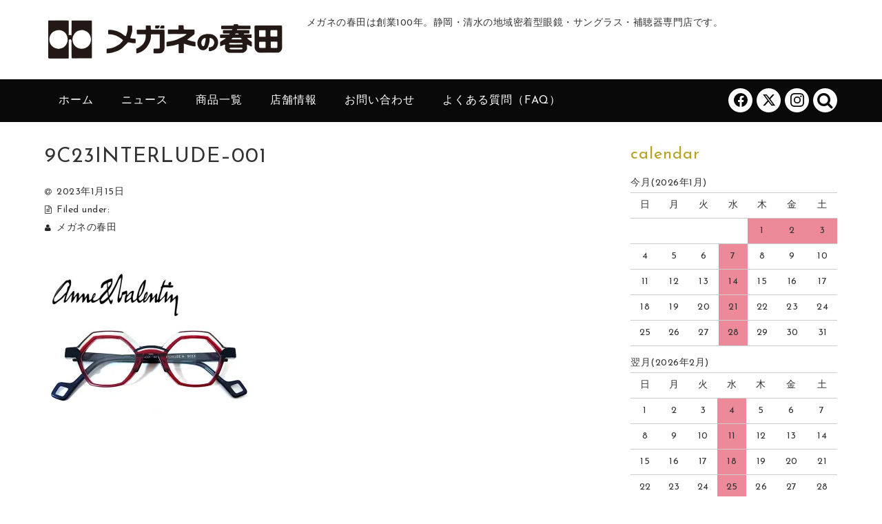

--- FILE ---
content_type: text/html; charset=UTF-8
request_url: https://www.harutamegane.com/9c23interlude-001/
body_size: 50972
content:
<!DOCTYPE html><html dir="ltr" lang="ja"><head><meta charset="UTF-8" /><meta name="viewport" content="width=device-width, user-scalable=no"><meta name="format-detection" content="telephone=no"/><link rel="stylesheet" media="print" onload="this.onload=null;this.media='all';" id="ao_optimized_gfonts" href="https://fonts.googleapis.com/css?family=Josefin+Sans&amp;display=swap"><link media="all" href="https://www.harutamegane.com/wp-content/cache/autoptimize/css/autoptimize_63798fa798b48c5f9547b4b0bc5aa734.css" rel="stylesheet"><title>9C23INTERLUDE–001 | メガネの春田（静岡・清水）</title><meta name="robots" content="max-image-preview:large" /><meta name="author" content="メガネの春田"/><meta name="google-site-verification" content="d7K_gTBNsz7oqxk_NymDMYlaj0IGka1m1Sb64pWo11c" /><link rel="canonical" href="https://www.harutamegane.com/9c23interlude-001/" /><meta name="generator" content="All in One SEO (AIOSEO) 4.9.3" /> <script data-jetpack-boost="ignore" type="application/ld+json" class="aioseo-schema">{"@context":"https:\/\/schema.org","@graph":[{"@type":"BreadcrumbList","@id":"https:\/\/www.harutamegane.com\/9c23interlude-001\/#breadcrumblist","itemListElement":[{"@type":"ListItem","@id":"https:\/\/www.harutamegane.com#listItem","position":1,"name":"Home","item":"https:\/\/www.harutamegane.com","nextItem":{"@type":"ListItem","@id":"https:\/\/www.harutamegane.com\/9c23interlude-001\/#listItem","name":"9C23INTERLUDE&#8211;001"}},{"@type":"ListItem","@id":"https:\/\/www.harutamegane.com\/9c23interlude-001\/#listItem","position":2,"name":"9C23INTERLUDE&#8211;001","previousItem":{"@type":"ListItem","@id":"https:\/\/www.harutamegane.com#listItem","name":"Home"}}]},{"@type":"ItemPage","@id":"https:\/\/www.harutamegane.com\/9c23interlude-001\/#itempage","url":"https:\/\/www.harutamegane.com\/9c23interlude-001\/","name":"9C23INTERLUDE\u2013001 | \u30e1\u30ac\u30cd\u306e\u6625\u7530\uff08\u9759\u5ca1\u30fb\u6e05\u6c34\uff09","inLanguage":"ja","isPartOf":{"@id":"https:\/\/www.harutamegane.com\/#website"},"breadcrumb":{"@id":"https:\/\/www.harutamegane.com\/9c23interlude-001\/#breadcrumblist"},"author":{"@id":"https:\/\/www.harutamegane.com\/author\/haruta\/#author"},"creator":{"@id":"https:\/\/www.harutamegane.com\/author\/haruta\/#author"},"datePublished":"2023-01-15T11:33:36+09:00","dateModified":"2023-01-15T11:33:36+09:00"},{"@type":"Organization","@id":"https:\/\/www.harutamegane.com\/#organization","name":"\u30e1\u30ac\u30cd\u306e\u6625\u7530","description":"\u30e1\u30ac\u30cd\u306e\u6625\u7530\u306f\u5275\u696d100\u5e74\u3002\u9759\u5ca1\u30fb\u6e05\u6c34\u306e\u5730\u57df\u5bc6\u7740\u578b\u773c\u93e1\u30fb\u30b5\u30f3\u30b0\u30e9\u30b9\u30fb\u88dc\u8074\u5668\u5c02\u9580\u5e97\u3067\u3059\u3002","url":"https:\/\/www.harutamegane.com\/","telephone":"+81542530029","logo":{"@type":"ImageObject","url":"https:\/\/i0.wp.com\/www.harutamegane.com\/wp-content\/uploads\/2019\/11\/harutafavicon.jpg?fit=512%2C512&ssl=1","@id":"https:\/\/www.harutamegane.com\/9c23interlude-001\/#organizationLogo","width":512,"height":512},"image":{"@id":"https:\/\/www.harutamegane.com\/9c23interlude-001\/#organizationLogo"},"sameAs":["https:\/\/www.facebook.com\/megane.haruta\/"]},{"@type":"Person","@id":"https:\/\/www.harutamegane.com\/author\/haruta\/#author","url":"https:\/\/www.harutamegane.com\/author\/haruta\/","name":"\u30e1\u30ac\u30cd\u306e\u6625\u7530","image":{"@type":"ImageObject","@id":"https:\/\/www.harutamegane.com\/9c23interlude-001\/#authorImage","url":"https:\/\/secure.gravatar.com\/avatar\/4c3549dbc592afb39c96399a99ce3adb5ff72df54df0733e9905c2f7b68a4700?s=96&d=mm&r=g","width":96,"height":96,"caption":"\u30e1\u30ac\u30cd\u306e\u6625\u7530"}},{"@type":"WebSite","@id":"https:\/\/www.harutamegane.com\/#website","url":"https:\/\/www.harutamegane.com\/","name":"\u30e1\u30ac\u30cd\u306e\u6625\u7530\uff08\u9759\u5ca1\u30fb\u6e05\u6c34\uff09","description":"\u30e1\u30ac\u30cd\u306e\u6625\u7530\u306f\u5275\u696d100\u5e74\u3002\u9759\u5ca1\u30fb\u6e05\u6c34\u306e\u5730\u57df\u5bc6\u7740\u578b\u773c\u93e1\u30fb\u30b5\u30f3\u30b0\u30e9\u30b9\u30fb\u88dc\u8074\u5668\u5c02\u9580\u5e97\u3067\u3059\u3002","inLanguage":"ja","publisher":{"@id":"https:\/\/www.harutamegane.com\/#organization"}}]}</script> <meta name="google-site-verification" content="xQtTRbb846wys-zuRkgoog5wwiUPyB3BupLAPHDKvJk" /><link rel='dns-prefetch' href='//stats.wp.com' /><link rel='preconnect' href='//i0.wp.com' /><link rel='preconnect' href='//c0.wp.com' /><link href='https://fonts.gstatic.com' crossorigin='anonymous' rel='preconnect' /><link rel="alternate" title="oEmbed (JSON)" type="application/json+oembed" href="https://www.harutamegane.com/wp-json/oembed/1.0/embed?url=https%3A%2F%2Fwww.harutamegane.com%2F9c23interlude-001%2F" /><link rel="alternate" title="oEmbed (XML)" type="text/xml+oembed" href="https://www.harutamegane.com/wp-json/oembed/1.0/embed?url=https%3A%2F%2Fwww.harutamegane.com%2F9c23interlude-001%2F&#038;format=xml" /><link rel='stylesheet' id='dashicons-css' href='https://www.harutamegane.com/wp-includes/css/dashicons.min.css' type='text/css' media='all' />  <link rel="https://api.w.org/" href="https://www.harutamegane.com/wp-json/" /><link rel="alternate" title="JSON" type="application/json" href="https://www.harutamegane.com/wp-json/wp/v2/media/35779" /><link rel="EditURI" type="application/rsd+xml" title="RSD" href="https://www.harutamegane.com/xmlrpc.php?rsd" /><meta name="generator" content="WordPress 6.9" /><link rel='shortlink' href='https://www.harutamegane.com/?p=35779' /><meta name="generator" content="dominant-color-images 1.2.0"><meta name="generator" content="performance-lab 4.0.1; plugins: dominant-color-images, performant-translations, speculation-rules, webp-uploads"><meta name="generator" content="performant-translations 1.2.0">  <meta name="generator" content="webp-uploads 2.6.1"><meta name="generator" content="speculation-rules 1.6.0"><link rel="icon" href="https://i0.wp.com/www.harutamegane.com/wp-content/uploads/2019/11/cropped-harutafavicon.jpg?fit=32%2C32&#038;ssl=1" sizes="32x32" /><link rel="icon" href="https://i0.wp.com/www.harutamegane.com/wp-content/uploads/2019/11/cropped-harutafavicon.jpg?fit=192%2C192&#038;ssl=1" sizes="192x192" /><link rel="apple-touch-icon" href="https://i0.wp.com/www.harutamegane.com/wp-content/uploads/2019/11/cropped-harutafavicon.jpg?fit=180%2C180&#038;ssl=1" /><meta name="msapplication-TileImage" content="https://i0.wp.com/www.harutamegane.com/wp-content/uploads/2019/11/cropped-harutafavicon.jpg?fit=270%2C270&#038;ssl=1" /></head><body class="attachment wp-singular attachment-template-default single single-attachment postid-35779 attachmentid-35779 attachment-jpeg wp-theme-welcart_basic wp-child-theme-welcart_basic-voll has-sidebar"><div class="site"><header id="masthead" class="site-header" role="banner"><div class="inner cf"><div class="fixed-box"><div id="head-top"><div class="head-inner cf"><div class="site-title"> <a href="https://www.harutamegane.com/" title="メガネの春田（静岡・清水）" rel="home"> <noscript><img src="https://www.harutamegane.com/wp-content/uploads/2019/11/harutalogo2.jpg" alt="メガネの春田（静岡・清水）"></noscript><img class="lazyload" src='data:image/svg+xml,%3Csvg%20xmlns=%22http://www.w3.org/2000/svg%22%20viewBox=%220%200%20210%20140%22%3E%3C/svg%3E' data-src="https://www.harutamegane.com/wp-content/uploads/2019/11/harutalogo2.jpg" alt="メガネの春田（静岡・清水）"> </a></div><p class="site-description">メガネの春田は創業100年。静岡・清水の地域密着型眼鏡・サングラス・補聴器専門店です。</p></div></div><div id="head-bottom"><div class="head-inner cf"><div class="menu-bar"> <a class="menu-trigger"> <span></span> <span></span> <span></span> </a></div><div class="mobile_menu_wrap"><div class="mobile_menu"><div class="snav cf"><div class="search-box cf"> <i class="fa fa-search" aria-hidden="true"></i><form role="search" method="get" action="https://www.harutamegane.com/" ><div class="s-box"> <input type="text" value="" name="s" id="head-s-text" class="search-text" /> <input type="submit" id="head-s-submit" class="searchsubmit" value="&#xf002;" /></div></form></div></div><ul class="sns cf"><li class="fb"><a href="https://www.facebook.com/megane.haruta" target="_blank" rel="nofollow"><i class="facebook-svg"></i></a></li><li class="twitter"><a href="https://x.com/harutamegane5" target="_blank" rel="nofollow"><i class="twitter-svg"></i></a></li><li class="insta"><a href="https://www.instagram.com/harutamegane" target="_blank" rel="nofollow"><i class="instagram-svg"></i></a></li></ul><nav id="site-navigation" class="main-navigation" role="navigation"><div class="nav-menu-open"><ul id="menu-%e3%83%98%e3%83%83%e3%83%80%e3%83%bc" class="header-nav-container cf"><li id="menu-item-24497" class="menu-item menu-item-type-custom menu-item-object-custom menu-item-24497"><a href="/">ホーム</a></li><li id="menu-item-24826" class="menu-item menu-item-type-taxonomy menu-item-object-category menu-item-has-children menu-item-24826"><a href="https://www.harutamegane.com/category/news/">ニュース</a><ul class="sub-menu"><li id="menu-item-25073" class="menu-item menu-item-type-taxonomy menu-item-object-category menu-item-25073"><a href="https://www.harutamegane.com/category/news/event/">イベント情報</a></li><li id="menu-item-25074" class="menu-item menu-item-type-taxonomy menu-item-object-category menu-item-25074"><a href="https://www.harutamegane.com/category/news/trivia/">豆知識</a></li></ul></li><li id="menu-item-24823" class="menu-item menu-item-type-taxonomy menu-item-object-category menu-item-has-children menu-item-24823"><a href="https://www.harutamegane.com/category/item/">商品一覧</a><ul class="sub-menu"><li id="menu-item-24836" class="menu-item menu-item-type-post_type menu-item-object-page menu-item-24836"><a href="https://www.harutamegane.com/bland-list/">ブランドリスト</a></li><li id="menu-item-25175" class="menu-item menu-item-type-taxonomy menu-item-object-category menu-item-has-children menu-item-25175"><a href="https://www.harutamegane.com/category/item/frame-item/">フレームから探す</a><ul class="sub-menu"><li id="menu-item-25186" class="menu-item menu-item-type-taxonomy menu-item-object-category menu-item-25186"><a href="https://www.harutamegane.com/category/item/frame-item/f_wellington/">ウェリントン</a></li><li id="menu-item-25187" class="menu-item menu-item-type-taxonomy menu-item-object-category menu-item-25187"><a href="https://www.harutamegane.com/category/item/frame-item/f_oval/">オーバル</a></li><li id="menu-item-25184" class="menu-item menu-item-type-taxonomy menu-item-object-category menu-item-25184"><a href="https://www.harutamegane.com/category/item/frame-item/f_boston/">ボストン</a></li><li id="menu-item-25185" class="menu-item menu-item-type-taxonomy menu-item-object-category menu-item-25185"><a href="https://www.harutamegane.com/category/item/frame-item/f_round/">ラウンド</a></li><li id="menu-item-25182" class="menu-item menu-item-type-taxonomy menu-item-object-category menu-item-25182"><a href="https://www.harutamegane.com/category/item/frame-item/f_sirmont/">サーモント</a></li><li id="menu-item-25180" class="menu-item menu-item-type-taxonomy menu-item-object-category menu-item-25180"><a href="https://www.harutamegane.com/category/item/frame-item/gold/">金フレーム</a></li><li id="menu-item-25181" class="menu-item menu-item-type-taxonomy menu-item-object-category menu-item-25181"><a href="https://www.harutamegane.com/category/item/frame-item/bekkou/">鼈甲</a></li><li id="menu-item-25178" class="menu-item menu-item-type-taxonomy menu-item-object-category menu-item-25178"><a href="https://www.harutamegane.com/category/item/frame-item/function/">機能フレーム</a></li><li id="menu-item-25183" class="menu-item menu-item-type-taxonomy menu-item-object-category menu-item-25183"><a href="https://www.harutamegane.com/category/item/frame-item/f_other/">その他</a></li></ul></li><li id="menu-item-25174" class="menu-item menu-item-type-taxonomy menu-item-object-category menu-item-has-children menu-item-25174"><a href="https://www.harutamegane.com/category/item/itemgenre/">アイテムから探す</a><ul class="sub-menu"><li id="menu-item-24825" class="menu-item menu-item-type-taxonomy menu-item-object-category menu-item-24825"><a href="https://www.harutamegane.com/category/item/itemgenre/megane/">メガネ</a></li><li id="menu-item-24824" class="menu-item menu-item-type-taxonomy menu-item-object-category menu-item-24824"><a href="https://www.harutamegane.com/category/item/itemgenre/sunglasses/">サングラス</a></li><li id="menu-item-25177" class="menu-item menu-item-type-taxonomy menu-item-object-category menu-item-25177"><a href="https://www.harutamegane.com/category/item/itemgenre/forchild/">子供用メガネ</a></li><li id="menu-item-25176" class="menu-item menu-item-type-taxonomy menu-item-object-category menu-item-25176"><a href="https://www.harutamegane.com/category/item/itemgenre/accessory/">アクセサリー</a></li><li id="menu-item-25179" class="menu-item menu-item-type-taxonomy menu-item-object-category menu-item-25179"><a href="https://www.harutamegane.com/category/item/itemgenre/syako/">遮光眼鏡</a></li><li id="menu-item-24867" class="menu-item menu-item-type-post_type menu-item-object-page menu-item-24867"><a href="https://www.harutamegane.com/lens/">レンズ</a></li><li id="menu-item-25120" class="menu-item menu-item-type-post_type menu-item-object-page menu-item-25120"><a href="https://www.harutamegane.com/hochouki/">補聴器</a></li></ul></li></ul></li><li id="menu-item-24499" class="menu-item menu-item-type-post_type menu-item-object-page menu-item-24499"><a href="https://www.harutamegane.com/stores/">店舗情報</a></li><li id="menu-item-24500" class="menu-item menu-item-type-post_type menu-item-object-page menu-item-24500"><a href="https://www.harutamegane.com/contact/">お問い合わせ</a></li><li id="menu-item-24501" class="menu-item menu-item-type-post_type menu-item-object-page menu-item-24501"><a href="https://www.harutamegane.com/faq/">よくある質問（FAQ）</a></li></ul></div></nav></div></div></div></div></div></div></header><div id="main" class="wrapper two-column right-set"><div id="primary" class="site-content"><div id="content" role="main"><article class="post-35779 attachment type-attachment status-inherit" id="post-35779"><header class="entry-header"><h1 class="entry-title">9C23INTERLUDE&#8211;001</h1></header><div class="entry-meta"> <span class="date"><time>2023年1月15日</time></span> <span class="cat">Filed under: </span> <span class="author">メガネの春田</span></div><div class="entry-content"><p class="attachment"><a href="https://i0.wp.com/www.harutamegane.com/wp-content/uploads/2023/01/9C23INTERLUDE-001.jpg?ssl=1"><img fetchpriority="high" decoding="async" width="300" height="300" src="https://i0.wp.com/www.harutamegane.com/wp-content/uploads/2023/01/9C23INTERLUDE-001.jpg?fit=300%2C300&amp;ssl=1" class="attachment-medium size-medium" alt="" srcset="https://i0.wp.com/www.harutamegane.com/wp-content/uploads/2023/01/9C23INTERLUDE-001.jpg?w=600&amp;ssl=1 600w, https://i0.wp.com/www.harutamegane.com/wp-content/uploads/2023/01/9C23INTERLUDE-001.jpg?resize=300%2C300&amp;ssl=1 300w, https://i0.wp.com/www.harutamegane.com/wp-content/uploads/2023/01/9C23INTERLUDE-001.jpg?resize=150%2C150&amp;ssl=1 150w" sizes="(max-width: 300px) 100vw, 300px" /></a></p></div></article><div class="comment-area"><div class="feedback"></div><div id="comments" class="comments-area"></div></div></div></div><aside id="secondary" class="widget-area" role="complementary"><section id="welcart_calendar-3" class="widget widget_welcart_calendar fromBottomIn" data-scroll="once"><h3 class="widget_title">calendar</h3><ul class="ucart_calendar_body ucart_widget_body"><li><div class="this-month"><table cellspacing="0" class="usces_calendar"><caption>今月(2026年1月)</caption><thead><tr><th>日</th><th>月</th><th>火</th><th>水</th><th>木</th><th>金</th><th>土</th></tr></thead><tbody><tr><td>&nbsp;</td><td>&nbsp;</td><td>&nbsp;</td><td>&nbsp;</td><td  class="businessday">1</td><td  class="businessday">2</td><td  class="businessday">3</td></tr><tr><td >4</td><td >5</td><td >6</td><td  class="businessday">7</td><td >8</td><td >9</td><td >10</td></tr><tr><td >11</td><td >12</td><td >13</td><td  class="businessday">14</td><td >15</td><td >16</td><td >17</td></tr><tr><td >18</td><td >19</td><td >20</td><td  class="businessday businesstoday">21</td><td >22</td><td >23</td><td >24</td></tr><tr><td >25</td><td >26</td><td >27</td><td  class="businessday">28</td><td >29</td><td >30</td><td >31</td></tr></tbody></table></div><div class="next-month"><table cellspacing="0" class="usces_calendar"><caption>翌月(2026年2月)</caption><thead><tr><th>日</th><th>月</th><th>火</th><th>水</th><th>木</th><th>金</th><th>土</th></tr></thead><tbody><tr><td >1</td><td >2</td><td >3</td><td  class="businessday">4</td><td >5</td><td >6</td><td >7</td></tr><tr><td >8</td><td >9</td><td >10</td><td  class="businessday">11</td><td >12</td><td >13</td><td >14</td></tr><tr><td >15</td><td >16</td><td >17</td><td  class="businessday">18</td><td >19</td><td >20</td><td >21</td></tr><tr><td >22</td><td >23</td><td >24</td><td  class="businessday">25</td><td >26</td><td >27</td><td >28</td></tr></tbody></table></div> (<span class="business_days_exp_box businessday">&nbsp;&nbsp;&nbsp;&nbsp;</span>&nbsp;&nbsp;休業日)</li></ul></section><section id="archives-4" class="widget widget_archive fromBottomIn" data-scroll="once"><h3 class="widget_title">archives</h3> <label class="screen-reader-text" for="archives-dropdown-4">archives</label> <select id="archives-dropdown-4" name="archive-dropdown"><option value="">月を選択</option><option value='https://www.harutamegane.com/2025/12/'> 2025年12月</option><option value='https://www.harutamegane.com/2025/09/'> 2025年9月</option><option value='https://www.harutamegane.com/2025/08/'> 2025年8月</option><option value='https://www.harutamegane.com/2025/07/'> 2025年7月</option><option value='https://www.harutamegane.com/2025/06/'> 2025年6月</option><option value='https://www.harutamegane.com/2025/05/'> 2025年5月</option><option value='https://www.harutamegane.com/2025/03/'> 2025年3月</option><option value='https://www.harutamegane.com/2025/01/'> 2025年1月</option><option value='https://www.harutamegane.com/2024/12/'> 2024年12月</option><option value='https://www.harutamegane.com/2024/10/'> 2024年10月</option><option value='https://www.harutamegane.com/2024/09/'> 2024年9月</option><option value='https://www.harutamegane.com/2024/08/'> 2024年8月</option><option value='https://www.harutamegane.com/2024/07/'> 2024年7月</option><option value='https://www.harutamegane.com/2024/06/'> 2024年6月</option><option value='https://www.harutamegane.com/2024/03/'> 2024年3月</option><option value='https://www.harutamegane.com/2024/02/'> 2024年2月</option><option value='https://www.harutamegane.com/2024/01/'> 2024年1月</option><option value='https://www.harutamegane.com/2023/12/'> 2023年12月</option><option value='https://www.harutamegane.com/2023/09/'> 2023年9月</option><option value='https://www.harutamegane.com/2023/08/'> 2023年8月</option><option value='https://www.harutamegane.com/2023/07/'> 2023年7月</option><option value='https://www.harutamegane.com/2023/06/'> 2023年6月</option><option value='https://www.harutamegane.com/2023/03/'> 2023年3月</option><option value='https://www.harutamegane.com/2023/02/'> 2023年2月</option><option value='https://www.harutamegane.com/2023/01/'> 2023年1月</option><option value='https://www.harutamegane.com/2022/12/'> 2022年12月</option><option value='https://www.harutamegane.com/2022/10/'> 2022年10月</option><option value='https://www.harutamegane.com/2022/08/'> 2022年8月</option><option value='https://www.harutamegane.com/2022/07/'> 2022年7月</option><option value='https://www.harutamegane.com/2022/05/'> 2022年5月</option><option value='https://www.harutamegane.com/2022/04/'> 2022年4月</option><option value='https://www.harutamegane.com/2022/02/'> 2022年2月</option><option value='https://www.harutamegane.com/2021/12/'> 2021年12月</option><option value='https://www.harutamegane.com/2021/10/'> 2021年10月</option><option value='https://www.harutamegane.com/2021/08/'> 2021年8月</option><option value='https://www.harutamegane.com/2021/07/'> 2021年7月</option><option value='https://www.harutamegane.com/2021/06/'> 2021年6月</option><option value='https://www.harutamegane.com/2021/05/'> 2021年5月</option><option value='https://www.harutamegane.com/2021/02/'> 2021年2月</option><option value='https://www.harutamegane.com/2020/12/'> 2020年12月</option><option value='https://www.harutamegane.com/2020/10/'> 2020年10月</option><option value='https://www.harutamegane.com/2020/08/'> 2020年8月</option><option value='https://www.harutamegane.com/2020/07/'> 2020年7月</option><option value='https://www.harutamegane.com/2020/06/'> 2020年6月</option><option value='https://www.harutamegane.com/2020/05/'> 2020年5月</option><option value='https://www.harutamegane.com/2020/04/'> 2020年4月</option><option value='https://www.harutamegane.com/2020/03/'> 2020年3月</option><option value='https://www.harutamegane.com/2020/02/'> 2020年2月</option><option value='https://www.harutamegane.com/2020/01/'> 2020年1月</option><option value='https://www.harutamegane.com/2019/12/'> 2019年12月</option><option value='https://www.harutamegane.com/2019/11/'> 2019年11月</option><option value='https://www.harutamegane.com/2019/10/'> 2019年10月</option><option value='https://www.harutamegane.com/2019/09/'> 2019年9月</option><option value='https://www.harutamegane.com/2019/08/'> 2019年8月</option><option value='https://www.harutamegane.com/2019/06/'> 2019年6月</option><option value='https://www.harutamegane.com/2019/05/'> 2019年5月</option><option value='https://www.harutamegane.com/2019/04/'> 2019年4月</option><option value='https://www.harutamegane.com/2019/03/'> 2019年3月</option><option value='https://www.harutamegane.com/2019/02/'> 2019年2月</option><option value='https://www.harutamegane.com/2019/01/'> 2019年1月</option><option value='https://www.harutamegane.com/2018/12/'> 2018年12月</option><option value='https://www.harutamegane.com/2018/11/'> 2018年11月</option><option value='https://www.harutamegane.com/2018/10/'> 2018年10月</option><option value='https://www.harutamegane.com/2018/09/'> 2018年9月</option><option value='https://www.harutamegane.com/2018/08/'> 2018年8月</option><option value='https://www.harutamegane.com/2018/07/'> 2018年7月</option><option value='https://www.harutamegane.com/2018/06/'> 2018年6月</option><option value='https://www.harutamegane.com/2018/05/'> 2018年5月</option><option value='https://www.harutamegane.com/2018/04/'> 2018年4月</option><option value='https://www.harutamegane.com/2018/03/'> 2018年3月</option><option value='https://www.harutamegane.com/2018/02/'> 2018年2月</option><option value='https://www.harutamegane.com/2018/01/'> 2018年1月</option><option value='https://www.harutamegane.com/2017/12/'> 2017年12月</option><option value='https://www.harutamegane.com/2017/11/'> 2017年11月</option><option value='https://www.harutamegane.com/2017/10/'> 2017年10月</option><option value='https://www.harutamegane.com/2017/09/'> 2017年9月</option><option value='https://www.harutamegane.com/2017/08/'> 2017年8月</option><option value='https://www.harutamegane.com/2017/07/'> 2017年7月</option><option value='https://www.harutamegane.com/2017/06/'> 2017年6月</option><option value='https://www.harutamegane.com/2017/05/'> 2017年5月</option><option value='https://www.harutamegane.com/2017/04/'> 2017年4月</option><option value='https://www.harutamegane.com/2017/03/'> 2017年3月</option><option value='https://www.harutamegane.com/2017/02/'> 2017年2月</option><option value='https://www.harutamegane.com/2017/01/'> 2017年1月</option><option value='https://www.harutamegane.com/2016/12/'> 2016年12月</option><option value='https://www.harutamegane.com/2016/11/'> 2016年11月</option><option value='https://www.harutamegane.com/2016/10/'> 2016年10月</option><option value='https://www.harutamegane.com/2016/09/'> 2016年9月</option><option value='https://www.harutamegane.com/2016/08/'> 2016年8月</option><option value='https://www.harutamegane.com/2016/07/'> 2016年7月</option><option value='https://www.harutamegane.com/2016/06/'> 2016年6月</option><option value='https://www.harutamegane.com/2016/05/'> 2016年5月</option><option value='https://www.harutamegane.com/2016/04/'> 2016年4月</option><option value='https://www.harutamegane.com/2016/03/'> 2016年3月</option><option value='https://www.harutamegane.com/2016/02/'> 2016年2月</option><option value='https://www.harutamegane.com/2016/01/'> 2016年1月</option><option value='https://www.harutamegane.com/2015/12/'> 2015年12月</option><option value='https://www.harutamegane.com/2015/11/'> 2015年11月</option><option value='https://www.harutamegane.com/2015/10/'> 2015年10月</option><option value='https://www.harutamegane.com/2015/09/'> 2015年9月</option><option value='https://www.harutamegane.com/2015/08/'> 2015年8月</option><option value='https://www.harutamegane.com/2015/07/'> 2015年7月</option><option value='https://www.harutamegane.com/2015/06/'> 2015年6月</option><option value='https://www.harutamegane.com/2015/05/'> 2015年5月</option><option value='https://www.harutamegane.com/2015/04/'> 2015年4月</option><option value='https://www.harutamegane.com/2015/03/'> 2015年3月</option><option value='https://www.harutamegane.com/2015/02/'> 2015年2月</option><option value='https://www.harutamegane.com/2015/01/'> 2015年1月</option><option value='https://www.harutamegane.com/2014/12/'> 2014年12月</option><option value='https://www.harutamegane.com/2014/11/'> 2014年11月</option><option value='https://www.harutamegane.com/2014/10/'> 2014年10月</option><option value='https://www.harutamegane.com/2014/09/'> 2014年9月</option><option value='https://www.harutamegane.com/2014/08/'> 2014年8月</option><option value='https://www.harutamegane.com/2014/07/'> 2014年7月</option> </select>  </section><section id="welcart_category-7" class="widget widget_welcart_category fromBottomIn" data-scroll="once"><h3 class="widget_title"><noscript><img src="https://www.harutamegane.com/wp-content/themes/welcart_basic-voll/images/category.png" alt="item" /></noscript><img class="lazyload" src='data:image/svg+xml,%3Csvg%20xmlns=%22http://www.w3.org/2000/svg%22%20viewBox=%220%200%20210%20140%22%3E%3C/svg%3E' data-src="https://www.harutamegane.com/wp-content/themes/welcart_basic-voll/images/category.png" alt="item" />item</h3><ul class="ucart_widget_body"><li class="cat-item cat-item-328"><a href="https://www.harutamegane.com/category/item/itemgenre/accessory/">アクセサリー</a></li><li class="cat-item cat-item-326"><a href="https://www.harutamegane.com/category/item/itemgenre/sunglasses/">サングラス</a></li><li class="cat-item cat-item-325"><a href="https://www.harutamegane.com/category/item/itemgenre/megane/">メガネ</a></li><li class="cat-item cat-item-314"><a href="https://www.harutamegane.com/category/item/itemgenre/forchild/">子供用メガネ</a></li><li class="cat-item cat-item-322"><a href="https://www.harutamegane.com/category/item/itemgenre/syako/" title="遮光眼鏡はまぶしさの要因となる500nm（ナノメートル）以下の短波長光（紫外線＋青色光線）を効果的にカットし、それ以外の光を出来るだけ多く通すよう作られた特殊カラーフィルターレンズです。まぶしさにより白く靄(もや)がかっているように見える状態を、短波長を取り除くことでくっきりさせ、コントラストを強調させます。Vergine（ヴェルジネ）・Viewnal（ビューナル）は光敏感やコントラストの喪失、暗順応低下など、眼疾患をオールマイティーにカバーしたレンズを入れたフレームです。●網膜色素変性症●黄斑変性症●白内障●白子症●糖尿病網膜症●緑内障●白内障手術後●先天無虹彩症など、まぶしさを感じるすべての人に掛けていただきたいフレームです。注意：レンズによっては特定波長の減衰特性があるため、運転不適合もしくは夜間運転不適合のものがございます遮光眼鏡につきましてはメガネの春田静岡駅前店までお問い合わせください">遮光眼鏡</a></li></ul></section><section id="welcart_category-4" class="widget widget_welcart_category fromBottomIn" data-scroll="once"><h3 class="widget_title"><noscript><img src="https://www.harutamegane.com/wp-content/themes/welcart_basic-voll/images/category.png" alt="blandlist" /></noscript><img class="lazyload" src='data:image/svg+xml,%3Csvg%20xmlns=%22http://www.w3.org/2000/svg%22%20viewBox=%220%200%20210%20140%22%3E%3C/svg%3E' data-src="https://www.harutamegane.com/wp-content/themes/welcart_basic-voll/images/category.png" alt="blandlist" />blandlist</h3><ul class="ucart_widget_body"><li class="cat-item cat-item-261"><a href="https://www.harutamegane.com/category/item/blandlist/anne_et_valentin/" title="1980年　パリにてアート、ファッション、光学などを学んだ後、南フランスの古都トゥルーズに眼鏡店を開店。1984年　自店のコレクションを製作開始。1992年　本格的なハウスブランドとしてデビュー。1995年　ジュラ地方の工場を買い取り、自社工場として製品の安定化を図る。2000年　モダンな内装が話題のパリ店がマレ地区にオープン。アン・バレンタインのクリエイトするアイウェアのデザイン・コンセプトは掛ける人の個性・魅力を引き出す事にあります。そのため、一般的な眼鏡のデザインに比べて、アン・バレンタインは力強い線とビビットな色を使用したものが多く見られます。顔をキャンバスに見立てて、顔の上に線やカラーを描くかのようにデザインがなされている為、その魅力は掛けてみて初めて良く分かるデザインと言えます。独自に開発したラミネーションで、他のブランドには見られないような、多彩なカラーを提案しています。デザインに大きな影響を与えているのが、アン・バレンタインの本拠地であるトゥルーズの地理的な環境です。それは、地中海に近く、太陽の光に満ちあふれ、海と空の深い青に覆われ、街のあちこちで咲き乱れる花に囲まれる所。掛ける人のニーズやテイスト（例えば、性別、職業、ファッション）をイメージして展開されています。ANNE ET VALENTIN（アンバレンタイン）はメガネの春田静岡駅前店で取り扱っています">ANNE ET VALENTIN</a></li><li class="cat-item cat-item-536"><a href="https://www.harutamegane.com/category/item/blandlist/diffuser/" title="DIFFUSERのデザイナーはデザイン画を描かず、さながら設計士のように、地道に、正確に、要素を組み立てる。生み出されるのは、現代人に寄り添う多彩な機能美。素材の良さを最大限引き出し、最高の使い心地と見た目とを同時に実現した、世界に誇る日本の技術が注がれたプロダクトです">DIFFUSER TOKYO</a></li><li class="cat-item cat-item-540"><a href="https://www.harutamegane.com/category/item/blandlist/dutz/" title="DUTZは、2005年に誕生したオランダで最も挑戦的で大胆なアイウェアブランドです。  ビビットな配色のカラーリングと遊び心たっぷりなデザインは、DUTZのブランドコンセプトの「メガネ選びは楽しいこと」を体現しています。カラフルで小さめのDUTZは、掛ける人、見る人の気持ちを明るくしてくれるコレクションです。">DUTZ</a></li><li class="cat-item cat-item-270"><a href="https://www.harutamegane.com/category/item/blandlist/face_a_face/" title="アイウェアのデザインに近代建築というまったく新しい観点からアプローチする「ファースアファース」は、1995年、パスカル・ジョローンとナディン・ロスを中心に立ち上げられ、現在パリを拠点として積極的に創作活動を行っています。建築デザインと現在の流行の類似点を組み合わせ、さまざまなアイデアをフレームデザインに取り込んでいる、斬新でスタイリッシュな活動的な都会人のためのアイウェア。透明感と機能をキーワードに、ボリュームや色、モダン建築の要素などを融合・再構築したハンサムなアイウェアです。それは素肌や眼の輝きを際立たせ、内に秘めた力強さや魅惑を色彩豊に表現してくれる、美しくモダンなアクセサリーです。Face a Face（ファース ア ファース）はメガネの春田静岡駅前店で取り扱っています">Face a Face</a></li><li class="cat-item cat-item-543"><a href="https://www.harutamegane.com/category/item/blandlist/kikiki/" title="kikiki optique（キキキ オプティーク）東京・御徒町のジュエリー作家ご夫婦が手がける、遊び心とクラフト感を大切にしたハンドメイドのメガネ＆アクセサリーブランドです。  金属パーツはジュエリーの街・東京御徒町で製作  アセテート素材などはメガネの名産地・福井県鯖江産  まさに東京と鯖江のハイブリッドメガネ、デザイン性と品質を兼ね備えた、日本製アイウェアです。kikiki optiqueのメガネは、どれも個性豊かで遊び心のあるデザイン。それでいて奇抜すぎず、毎日のファッションにもなじみやすい絶妙なバランスで  「ちょっと気分が上がる」「鏡を見るのが楽しくなる」そんな体験ができるメガネたちです。">kikiki optique</a></li><li class="cat-item cat-item-539"><a href="https://www.harutamegane.com/category/item/blandlist/lamarca/" title="LAMARCA(ラマルカ) イタリアカッティングや張り合わせを駆使して引き出される、まるでジュエリーのようなアセテートの質感、きらめき。イタリアの老舗アセテートフレーム工場が手掛けるオリジナルブランド『LAMARCA(ラマルカ)』は、日本製のアセ テートフレームとは違った、ダイナミックな美しさを放ちます">LAMARCA</a></li><li class="cat-item cat-item-280"><a href="https://www.harutamegane.com/category/item/blandlist/modo/">MODO</a></li><li class="cat-item cat-item-298"><a href="https://www.harutamegane.com/category/item/blandlist/silhouette/" title="1964年にアーノルド・シュミットがA.Schimied KGという会社（今日のSilhouette International Schimied GmbH&amp;Co.KG）を設立しました。  商売を始めた頃は、フレームは医療器具と考えられていました。しかし、シュミットは、「いかにしたらフレームが掛けた人を美しく見せられるか。」ということに考えを発展させました。  創立と同時に専属デザイナーとして入社したドーラ・ディーメルが、持ち前のデザイン感覚をフルに発揮し、洗練されたファッション性の高いアイウェアを次々と発表して、フレームはファッションアイテムの1つとして常に世界中から注目を集めるようになりました。同時にシュミットは「お客様が宝石のように扱ってくれるような高品質のフレームを作る。」というところに主眼を置き、正確な職人技、精密な技術、細部へのこだわりによって、医療器具からオールラウンドな芸術品へとメガネを一変させました。  原材料や技術の分野での絶えざる革新が、技術進歩を高め、未来派のアイウェアファッションを創造していくというシルエットの伝統は、アーノルド・シュミット・ジュニアとクラウス・シュミットの二人の息子に引き継がれています。  今日では、1,100の従業員がおり、オーストリアの代表的な企業の一つとなっています。  シルエットは、オーストリアをはじめとして、ドイツ、ベルギー、スカンジナビア、カナダ、アメリカ、日本と世界90ヶ国で発表されています。  また、ここ数年シルエットは、環境にやさしい生産方法に多額の投資をし、1997年にISO9001、ISO14001を取得し、全ヨーロッパEMAS規制適合の環境アセスメントに合格しています。">Silhouette</a></li><li class="cat-item cat-item-304"><a href="https://www.harutamegane.com/category/item/blandlist/tomford/" title="2005年にトムフォード（TOM FORD）が設立したブランド。アイウェアのほか化粧品やメンズ・レディースのアパレル商品、バック、靴など幅広い商品を展開している。ブランドコンセプトである「力強く、タフでしかもセクシーであるべき」という言葉のまま、セクシーで魅力のある商品が多く、様々な商品を手掛けているが、特に人気のあるものがサングラスや眼鏡。メガネの春田静岡駅前店はTOM FORDの正規取扱店です。">TOM FORD</a></li><li class="cat-item cat-item-306"><a href="https://www.harutamegane.com/category/item/blandlist/traction/" title="トラクションはフランス・ジュラ地方にあるVICTOR GROS社のオリジナルブランドです。1872年に設立されたこの会社は櫛や装飾アクセサリーの製作から始まり、その後1930年に眼鏡フレームの生産を開始した、大変古い歴史を持った会社です。トラクションはThierry Grosによって1985年に始められました。Thierryは大学卒業後若き外交官として主にアメリカで活躍。また彼の姉のミシェルがロサンゼルスでブティックを立ち上げた縁で、しばしば当地を訪れていました。父の死後、外交官を辞めジュラ地方に戻った彼は新しいブランドとデザインを模索し、トラクション・プロダクションズを立ち上げることになりました。彼の立ち上げたコレクションは彼の外交官時代と姉が住んでいたロサンゼルスの影響を強く受けました。「Traction」の名前も若い芸術家や映画関係者が集まるロサンゼルスの有名なダウンタウン「Traction Avenue」から名づけられました。TRACTIONのポリシーは「人の表情の尊重」です。「ハーモニー」と「ファンタジー」の融合を目指しています。Tractionのインスピレーション、独創的なメガネフレームの創作のポイントはカリフォルニアの現代性と陽光、フランス・ジュラ地方の優雅さと組み合わせと言えます。従って両地域性の混在が人々に対して一歩進んだ「アバンギャルド」感覚を感じさせる源です。Tractionは全く自由な色と形の組み合わせを楽しんでいます。従って、これらの眼鏡は視力問題の単純な治療用具ではなく、宝飾アクセサリーと同じように顔を飾るのに優れた特性を持つことになります。Traction（トラクション）はメガネの春田清水銀座本店で取り扱っています">Traction</a></li><li class="cat-item cat-item-308"><a href="https://www.harutamegane.com/category/item/blandlist/woow/" title="WOOWは2012年の終わりにFace a Faceの創設者であるNadine Roth（ネイディーン・ロス）とPascal Jaulent（パスカル・ジョウロン）によって新たに創られたフランス生まれのブランド。落ち着いた中にユーモアを加えたデザインで男性・女性問わずお勧めなフレームです。各フレームは2色で配色されたテンプルと元気づけられる楽しいフレーム名が特徴。">WOOW</a></li><li class="cat-item cat-item-535"><a href="https://www.harutamegane.com/category/item/blandlist/xit/" title="XIT eyewearは、フランス マルセイユを拠点に活動。前身のEye&#039;DCより名前を新たに2012年に再スタートしました。ブランドコンセプトは変わらず特有の技術を生かし、進化させたデザインを常に作り続けています。地中海を眺めるマルセイユから、あふれ出る創造力によって時代に左右されることなく、独自のデザインがフレームに込められています。  デザイナーはLionel Bellet（ライオネル ベレット）。Eye&#039;DCの初期からチーフデザイナーとして活躍し続けています。今まで使ったことのない素材や新しい技術をメガネとして使い固定観念にとらわれることなく、思いがけないほどの斬新な発想やテクノロジーを使い、フレームをデザインしていきます。斬新なデザインからは想像ができないほど、温厚な性格のライオネル。フランス文学を愛し、その趣味から詩をデザインにも取り入れています。">XIT</a></li><li class="cat-item cat-item-309"><a href="https://www.harutamegane.com/category/item/blandlist/kamemannen/" title="日本最古のメーカーオリジナルブランド『カメマンネン』は、1917年創業のメガネ職人 木村菊次郎によって、戦後誕生しました。当時のフレームは耐久性にともしく、菊次郎は「末永く愛用できる丈夫なフレームを作りたい」という強い思いで、記述開発を重ね耐久性のあるフレームを作り上げました。彼の思いを込め「鶴は千年 亀は萬年」から『カメマンネン』と名付けました。彼の思いは、時代が変わり最新鋭の機械化された今もなお継承され、さらに進化を続けています。kame ManNen（カメマンネン）はメガネの春田静岡駅前店・清水銀座本店で取り扱っています。">カメマンネン</a></li><li class="cat-item cat-item-310"><a href="https://www.harutamegane.com/category/item/blandlist/tomato/" title="全国の眼鏡店・眼科さんからも支持されている子供用の眼鏡です。【トマトグラッシーズ】のフレームはサイズ・カラー・デザインも豊富にラインアップしていますので、お子様の成長や個性に合わせてお選びいただけます。時に安全性、機能性面からもすぐれた特徴を持つフレームですので、お子様用フレームとして【トマトグラッシーズ】はおススメです。・安心・安全な素材を採用「トマトグラッシーズ」のフレームは弾力性に優れているので、お子様がメガネに瞬間的な強い力を加えてもすぐにもとの形に戻ります。（「トマトグラッシーズ・ベビー」のテンプルは、デリケートな赤ちゃんのために柔らかい別素材になっております。※熱可塑性ポリエステルエラストマー使用）フレームの材質は、医療カテーテルや哺乳瓶などに使用されている日本食品衛生に合格しているものを使用していますので安心です。・軽量なフレーム各フレームは非常に軽く、レンズを入れてもメガネの総重量は軽量になります。※遠視の場合、レンズの中心が厚く重くなりますので、薄く設計されたレンズをおすすめします。《種類別フレーム重量》トマトグラッシーズ・ベビー：6.3gトマトグラッシーズ・キッズ：7.0～8.5gトマトグラッシーズ・ジュニア：8.5～9.5g子供のための治療用メガネの医療控除ご存知ですか？">トマトグラッシーズ</a></li></ul></section></aside></div><div id="toTop" class="wrap fixed"><a href="#masthead"><i class="fa fa-angle-up" aria-hidden="true"></i></a></div><footer id="colophon" role="contentinfo"><div class="inner cf"><nav id="site-info" class="footer-navigation"><div class="menu-%e3%83%95%e3%83%83%e3%82%bf%e3%83%bc-container"><ul id="menu-%e3%83%95%e3%83%83%e3%82%bf%e3%83%bc" class="footer-menu cf"><li id="menu-item-24502" class="menu-item menu-item-type-post_type menu-item-object-page menu-item-24502"><a href="https://www.harutamegane.com/tokutei/">特定商取引に基づく表示</a></li><li id="menu-item-24992" class="menu-item menu-item-type-post_type menu-item-object-page menu-item-24992"><a href="https://www.harutamegane.com/sitemap/">サイトマップ</a></li></ul></div></nav><p class="copyright">Copyright © 2019 メガネの春田, All rights reserved.</p></div></footer></div>    <noscript><style>.lazyload{display:none;}</style></noscript>         <script type="text/javascript" defer='defer' src="https://www.harutamegane.com/wp-includes/js/jquery/jquery.min.js" id="jquery-core-js"></script><script type="text/javascript">var ajaxurl = 'https://www.harutamegane.com/wp-admin/admin-ajax.php';</script><script type="text/javascript">( ( dropdownId ) => {
	const dropdown = document.getElementById( dropdownId );
	function onSelectChange() {
		setTimeout( () => {
			if ( 'escape' === dropdown.dataset.lastkey ) {
				return;
			}
			if ( dropdown.value ) {
				document.location.href = dropdown.value;
			}
		}, 250 );
	}
	function onKeyUp( event ) {
		if ( 'Escape' === event.key ) {
			dropdown.dataset.lastkey = 'escape';
		} else {
			delete dropdown.dataset.lastkey;
		}
	}
	function onClick() {
		delete dropdown.dataset.lastkey;
	}
	dropdown.addEventListener( 'keyup', onKeyUp );
	dropdown.addEventListener( 'click', onClick );
	dropdown.addEventListener( 'change', onSelectChange );
})( "archives-dropdown-4" );

//# sourceURL=WP_Widget_Archives%3A%3Awidget</script><script type="speculationrules">{"prerender":[{"source":"document","where":{"and":[{"href_matches":"/*"},{"not":{"href_matches":["/wp-*.php","/wp-admin/*","/wp-content/uploads/*","/wp-content/*","/wp-content/plugins/*","/wp-content/themes/welcart_basic-voll/*","/wp-content/themes/welcart_basic/*","/*\\?(.+)"]}},{"not":{"selector_matches":"a[rel~=\"nofollow\"]"}},{"not":{"selector_matches":".no-prerender, .no-prerender a"}},{"not":{"selector_matches":".no-prefetch, .no-prefetch a"}}]},"eagerness":"moderate"}]}</script><script type='text/javascript'>uscesL10n = {
			
			'ajaxurl': "https://www.harutamegane.com/wp-admin/admin-ajax.php",
			'loaderurl': "https://www.harutamegane.com/wp-content/plugins/usc-e-shop/images/loading.gif",
			'post_id': "35779",
			'cart_number': "166",
			'is_cart_row': false,
			'opt_esse': new Array(  ),
			'opt_means': new Array(  ),
			'mes_opts': new Array(  ),
			'key_opts': new Array(  ),
			'previous_url': "https://www.harutamegane.com",
			'itemRestriction': "",
			'itemOrderAcceptable': "0",
			'uscespage': "",
			'uscesid': "MDQxM2ZtNjdyOXRpMjNjNTBhODVhMTJoNGptNzZjMDhuM2UzNjQ3X2FjdGluZ18wX0E%3D",
			'wc_nonce': "93e293e81a"
		}</script><script data-noptimize="1">window.lazySizesConfig=window.lazySizesConfig||{};window.lazySizesConfig.loadMode=1;</script><script async data-noptimize="1" src='https://www.harutamegane.com/wp-content/plugins/autoptimize/classes/external/js/lazysizes.min.js'></script><script type="text/javascript" id="flying-scripts">const loadScriptsTimer=setTimeout(loadScripts,1*1000);const userInteractionEvents=['click', 'mousemove', 'keydown', 'touchstart', 'touchmove', 'wheel'];userInteractionEvents.forEach(function(event){window.addEventListener(event,triggerScriptLoader,{passive:!0})});function triggerScriptLoader(){loadScripts();clearTimeout(loadScriptsTimer);userInteractionEvents.forEach(function(event){window.removeEventListener(event,triggerScriptLoader,{passive:!0})})}
function loadScripts(){document.querySelectorAll("script[data-type='lazy']").forEach(function(elem){elem.setAttribute("src",elem.getAttribute("data-src"))})}</script><script type="text/javascript" defer='defer' src="https://www.harutamegane.com/wp-includes/js/dist/hooks.min.js" id="wp-hooks-js"></script><script type="text/javascript" defer='defer' src="https://www.harutamegane.com/wp-includes/js/dist/i18n.min.js" id="wp-i18n-js"></script><script type="text/javascript" id="wp-i18n-js-after">wp.i18n.setLocaleData( { 'text direction\u0004ltr': [ 'ltr' ] } );
//# sourceURL=wp-i18n-js-after</script><script type="text/javascript" id="contact-form-7-js-translations">( function( domain, translations ) {
	var localeData = translations.locale_data[ domain ] || translations.locale_data.messages;
	localeData[""].domain = domain;
	wp.i18n.setLocaleData( localeData, domain );
} )( "contact-form-7", {"translation-revision-date":"2025-11-30 08:12:23+0000","generator":"GlotPress\/4.0.3","domain":"messages","locale_data":{"messages":{"":{"domain":"messages","plural-forms":"nplurals=1; plural=0;","lang":"ja_JP"},"This contact form is placed in the wrong place.":["\u3053\u306e\u30b3\u30f3\u30bf\u30af\u30c8\u30d5\u30a9\u30fc\u30e0\u306f\u9593\u9055\u3063\u305f\u4f4d\u7f6e\u306b\u7f6e\u304b\u308c\u3066\u3044\u307e\u3059\u3002"],"Error:":["\u30a8\u30e9\u30fc:"]}},"comment":{"reference":"includes\/js\/index.js"}} );
//# sourceURL=contact-form-7-js-translations</script><script type="text/javascript" id="contact-form-7-js-before">var wpcf7 = {
    "api": {
        "root": "https:\/\/www.harutamegane.com\/wp-json\/",
        "namespace": "contact-form-7\/v1"
    },
    "cached": 1
};
//# sourceURL=contact-form-7-js-before</script><script type="text/javascript" id="jetpack-stats-js-before">_stq = window._stq || [];
_stq.push([ "view", {"v":"ext","blog":"169084613","post":"35779","tz":"9","srv":"www.harutamegane.com","j":"1:15.4"} ]);
_stq.push([ "clickTrackerInit", "169084613", "35779" ]);
//# sourceURL=jetpack-stats-js-before</script><script type="text/javascript" defer='defer' src="https://stats.wp.com/e-202604.js" id="jetpack-stats-js" data-wp-strategy="defer"></script><script  defer='defer' src="https://www.harutamegane.com/wp-content/cache/autoptimize/js/autoptimize_1562723638e80f6e078126b7233b1aed.js"></script></body></html>